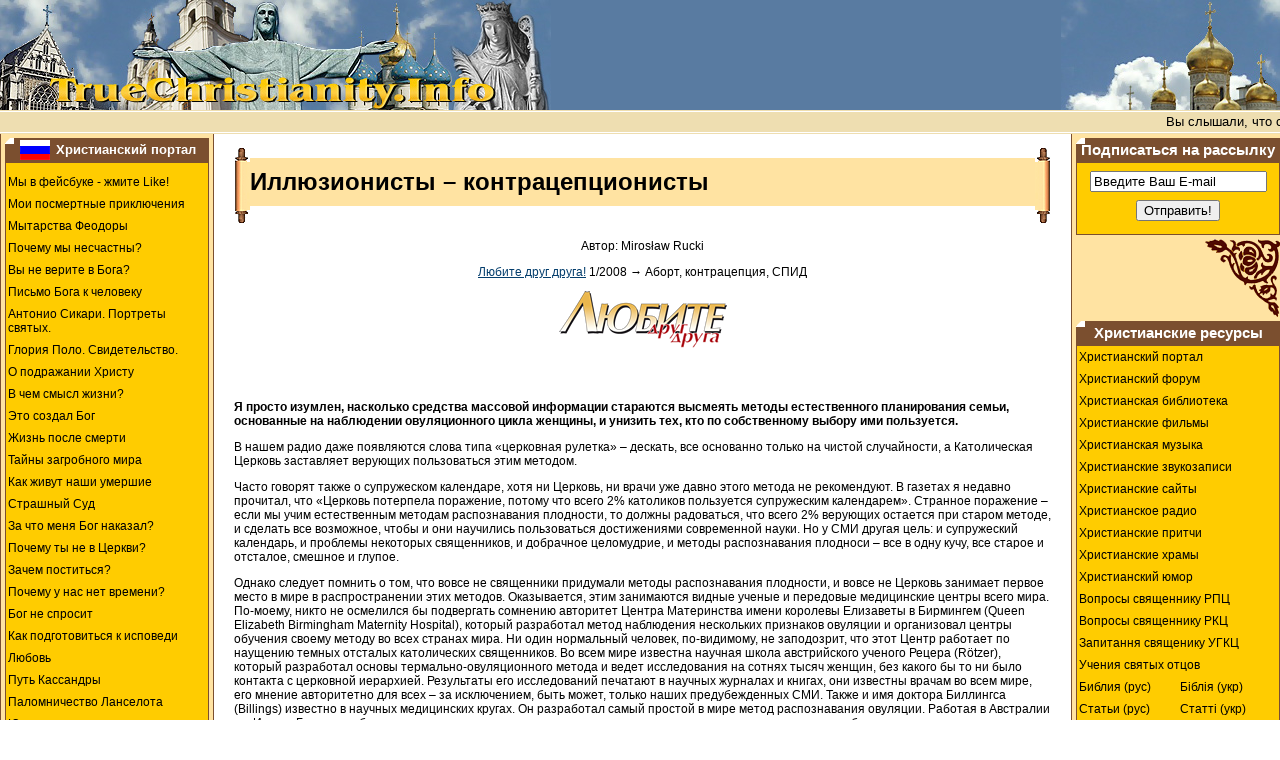

--- FILE ---
content_type: text/html
request_url: https://truechristianity.info/articles/article0200.php
body_size: 50298
content:
<!DOCTYPE HTML PUBLIC "-//W3C//DTD HTML 4.01 Transitional//EN">
<html><head>

<!-- New Google analytics -->
<!-- Google tag (gtag.js) -->
<script async src="https://www.googletagmanager.com/gtag/js?id=G-119C02KHZK"></script>
<script>
  window.dataLayer = window.dataLayer || [];
  function gtag(){dataLayer.push(arguments);}
  gtag('js', new Date());

  gtag('config', 'G-119C02KHZK');
</script>



<title>Иллюзионисты – контрацепционисты</title>
<meta content="контрацепция, презервативы, противозачаточные таблетки, аборт, секс, любовь, Иисус Христос, христианские статьи, статьи для христиан, статьи, христианская библиотека, христианство, православие, вера, церковь, жизнь после смерти, мытарства, рай, ад, библия, евангелие, грех, небеса" name="Keywords">
<meta content="Христианская библиотека. Христианские статьи. Любите друг друга! Аборт, контрацепция, СПИД. Я просто изумлен, насколько средства массовой информации стараются высмеять методы естественного планирования семьи, основанные на наблюдении овуляционного цикла женщины, и унизить тех, кто по собственному выбору ими пользуется." name="Description">
<meta http-equiv="Content-Type" content="text/html; charset=windows-1251">
<meta HTTP-EQUIV="content-language" CONTENT="ru">
<meta HTTP-EQUIV="cache-control" CONTENT="no-cache, must-revalidate">
<meta HTTP-EQUIV="pragma" CONTENT="no-cache">
<meta NAME="robots" CONTENT="index, follow">
<link rel="stylesheet" type="text/css" href="../css/css.css">

<LINK rel="icon" href="/img/favicon.ico" type="image/x-icon">
<LINK rel="shortcut icon" href="/img/favicon.ico" type="image/x-icon">

<base target="_blank">

</head>

<body LEFTMARGIN="0" TOPMARGIN="0" MARGINWIDTH="0" MARGINHEIGHT="0" text="#000000" bgcolor="#ffFFFF">






<table width="100%" align="center" cellspacing="0" cellpadding="0" bgcolor="#FFFFFF" border="0">
  <tr>
	<td width="100%" height="100" bgcolor="#597BA1">
		<table width=100% cellspacing="0" cellpadding="0" border=0>
		<tr>
		  <td WIDTH="551"><img SRC="../img/collage_01.jpg" WIDTH="551" HEIGHT="110" ALT="Христианство. Христианские статьи на TrueChristianity.Info. Иллюзионисты – контрацепционисты"></td>
		  <td><img src="../img/z.gif" width="1" height="1" alt></td>
  		  <td WIDTH="219"><img SRC="../img/collage_02.jpg" WIDTH="219" HEIGHT="110" ALT="Христианская библиотека. Христианские статьи. Аборт, контрацепция, СПИД"></td>
		</tr>
		</table>
	</td>
  </tr>

  <tr><td width="100%" bgcolor="#EEDEB1"><img src="../img/z.gif" width="1" height="1" alt></td>  </tr>
  <tr><td width="100%" bgcolor="#FFFFFF"><img src="../img/z.gif" width="1" height="1" alt></td>  </tr>
  <tr>
	<td width="100%" height="20" bgcolor="#EEDEB1" align="center">
<marquee behavior="left" scrollamount="1" scrolldelay="30" truespeed=""><font size="2" face="Verdana, Arial, Helvetica, sans-serif" color="#000000">Вы слышали, что сказано древним: «не прелюбодействуй».
&nbsp;&nbsp;&nbsp;&nbsp;&nbsp;&nbsp;&nbsp;&nbsp;&nbsp;&nbsp;&nbsp;&nbsp;&nbsp;&nbsp;
А Я говорю вам, что всякий, кто смотрит на женщину с вожделением, уже прелюбодействовал с нею в сердце своем.
&nbsp;&nbsp;&nbsp;&nbsp;&nbsp;&nbsp;&nbsp;&nbsp;&nbsp;&nbsp;&nbsp;&nbsp;&nbsp;&nbsp;
Если же правый глаз твой соблазняет тебя, вырви его и брось от себя, ибо лучше для тебя, чтобы погиб один из членов твоих, а не все тело твое было ввержено в геенну.
&nbsp;&nbsp;&nbsp;&nbsp;&nbsp;&nbsp;&nbsp;&nbsp;&nbsp;&nbsp;&nbsp;&nbsp;&nbsp;&nbsp;
И если правая твоя рука соблазняет тебя, отсеки ее и брось от себя, ибо лучше для тебя, чтобы погиб один из членов твоих, а не все тело твое было ввержено в геенну.
&nbsp;&nbsp;&nbsp;&nbsp;&nbsp;&nbsp;&nbsp;&nbsp;&nbsp;&nbsp;&nbsp;&nbsp;&nbsp;&nbsp;
Сказано также, что если кто разведется с женою своею, пусть даст ей разводную.
&nbsp;&nbsp;&nbsp;&nbsp;&nbsp;&nbsp;&nbsp;&nbsp;&nbsp;&nbsp;&nbsp;&nbsp;&nbsp;&nbsp;
А Я говорю вам: кто разводится с женою своею, кроме вины прелюбодеяния, тот подает ей повод прелюбодействовать; и кто женится на разведенной, тот прелюбодействует.
&nbsp;&nbsp;&nbsp;&nbsp;&nbsp;&nbsp;&nbsp;&nbsp;&nbsp;&nbsp;&nbsp;&nbsp;&nbsp;&nbsp;
Еще слышали вы, что сказано древним: «не преступай клятвы, но исполняй пред Господом клятвы твои».
&nbsp;&nbsp;&nbsp;&nbsp;&nbsp;&nbsp;&nbsp;&nbsp;&nbsp;&nbsp;&nbsp;&nbsp;&nbsp;&nbsp;
А Я говорю вам: не клянись вовсе: ни небом, потому что оно престол Божий;
&nbsp;&nbsp;&nbsp;&nbsp;&nbsp;&nbsp;&nbsp;&nbsp;&nbsp;&nbsp;&nbsp;&nbsp;&nbsp;&nbsp;
Ни землею, потому что она подножие ног Его; ни Иерусалимом, потому что он город великого Царя;
&nbsp;&nbsp;&nbsp;&nbsp;&nbsp;&nbsp;&nbsp;&nbsp;&nbsp;&nbsp;&nbsp;&nbsp;&nbsp;&nbsp;
Ни головою твоею не клянись, потому что не можешь ни одного волоса сделать белым или черным.
&nbsp;&nbsp;&nbsp;&nbsp;&nbsp;&nbsp;&nbsp;&nbsp;&nbsp;&nbsp;&nbsp;&nbsp;&nbsp;&nbsp;
Но да будет слово ваше: «да, да»; «нет, нет»; а что сверх этого, то от лукавого.
&nbsp;&nbsp;&nbsp;&nbsp;&nbsp;&nbsp;&nbsp;&nbsp;&nbsp;&nbsp;&nbsp;&nbsp;&nbsp;&nbsp;
Вы слышали, что сказано: «око за око и зуб за зуб».
&nbsp;&nbsp;&nbsp;&nbsp;&nbsp;&nbsp;&nbsp;&nbsp;&nbsp;&nbsp;&nbsp;&nbsp;&nbsp;&nbsp;
А Я говорю вам: не противься злому. Но кто ударит тебя в правую щеку твою, обрати к нему и другую;
&nbsp;&nbsp;&nbsp;&nbsp;&nbsp;&nbsp;&nbsp;&nbsp;&nbsp;&nbsp;&nbsp;&nbsp;&nbsp;&nbsp;
И кто захочет судиться с тобою и взять у тебя рубашку, отдай ему и верхнюю одежду;
&nbsp;&nbsp;&nbsp;&nbsp;&nbsp;&nbsp;&nbsp;&nbsp;&nbsp;&nbsp;&nbsp;&nbsp;&nbsp;&nbsp;
И кто принудит тебя идти с ним одно поприще, иди с ним два. 
&nbsp;&nbsp;&nbsp;&nbsp;&nbsp;&nbsp;&nbsp;&nbsp;&nbsp;&nbsp;&nbsp;&nbsp;&nbsp;&nbsp;
Просящему у тебя дай, и от хотящего занять у тебя не отвращайся.
&nbsp;&nbsp;&nbsp;&nbsp;&nbsp;&nbsp;&nbsp;&nbsp;&nbsp;&nbsp;&nbsp;&nbsp;&nbsp;&nbsp;
Вы слышали, что сказано: «люби ближнего твоего и ненавидь врага твоего».
&nbsp;&nbsp;&nbsp;&nbsp;&nbsp;&nbsp;&nbsp;&nbsp;&nbsp;&nbsp;&nbsp;&nbsp;&nbsp;&nbsp;
А Я говорю вам: любите врагов ваших, благословляйте проклинающих вас, благотворите ненавидящим вас и молитесь за обижающих вас и гонящих вас,
&nbsp;&nbsp;&nbsp;&nbsp;&nbsp;&nbsp;&nbsp;&nbsp;&nbsp;&nbsp;&nbsp;&nbsp;&nbsp;&nbsp;</font></marquee>

</td>
  </tr>
  <tr><td width="100%" bgcolor="#FFFFFF"><img src="../img/z.gif" width="1" height="1" alt></td>  </tr>
  <tr><td width="100%" bgcolor="#EEDEB1"><img src="../img/z.gif" width="1" height="1" alt></td>  </tr>

</table>

<table width="100%" align="center" cellspacing="0" cellpadding="0" bgcolor="#ffffff"
border="0">
  <TR>

    <TD width="1" valign="top" bgcolor="#7B4F2F"><img src="../img/z.gif" width="1" height="1" alt></td>
    <TD width="1" valign="top" bgcolor="#FFE3A2"><img src="../img/z.gif" width="4" height="1" alt></td>

<!-- LEFT MENU BEGIN  -->

    <TD width="200" bgcolor="#FFE3A2" align="center" valign="top"><img src="https://www.truechristianity.info/img/z.gif" width="200" height="4" alt=''><table 	
	width="100%" border="0" cellspacing="0" cellpadding="0">

<tr>
<td class="td0"><a 
class="menu" href="https://www.truechristianity.info" title="На русском"><img src="/img/flag_ru1.gif" alt="На русском" width="30" height="20" hspace="2" border="0" align="absmiddle" /></a>
<a href="https://www.truechristianity.info" title="Христианский Портал" style="text-decoration:none; color:#FFFFFF; font-size:10.0pt; font-weight:bold;">Христианский 
            портал</a></td>
  </tr>

  <tr>
<td style="border: 1px solid #7B4F2F; border-collapse: collapse;">

<!-- AddThis Button BEGIN -->

<div class="addthis_toolbox addthis_default_style" style="background-color:#FFCC00; padding-left:30px; padding-top:4px; padding-bottom:4px;">

<a class="addthis_button_preferred_1"></a>
<a class="addthis_button_preferred_2"></a>
<a class="addthis_button_preferred_3"></a>
<a class="addthis_button_preferred_4"></a>
<a class="addthis_button_compact"></a>
<a class="addthis_counter addthis_bubble_style"></a>

</div>

<script type="text/javascript" src="https://s7.addthis.com/js/250/addthis_widget.js#pubid=ra-4f16a7064e532b34"></script>

<!-- AddThis Button END -->



<ul class=menu1>

<li class=menu1><a href="http://www.facebook.com/TrueChristianity.Info">Мы в фейсбуке - жмите Like!</a></li>
<li class=menu1><a href="https://www.truechristianity.info/voznesenskaya_01/my_postmortem_adventures_01.htm#01">Мои  посмертные приключения</a></li>
<li class=menu1><a href="https://www.truechristianity.info/feodora_tribulations.html">Мытарства  Феодоры</a></li>
<li class=menu1><a href="https://www.truechristianity.info/why_we_are_unhappy.html">Почему мы несчастны?</a></li>
<li class=menu1><a href="https://www.truechristianity.info/dont_you_believe_in_god.php">Вы не верите в Бога?</a></li>

<li class=menu1><a href="https://www.truechristianity.info/articles/pismo_boga_k_cheloveku.php">Письмо Бога к человеку</a></li>
<li class=menu1><a href="https://www.truechristianity.info/library/portrety_svyatykh/portrety_svyatykh.php">Антонио Сикари. Портреты святых.</a></li>
<li class=menu1><a href="https://www.truechristianity.info/library/svidetelstvo_glorii_polo/svidetelstvo_glorii_polo.php">Глория Поло. Свидетельство.</a></li>
<li class=menu1><a href="https://www.truechristianity.info/library/o_podrazhanii_hristu/o_podrazhanii_hristu.php">О подражании Христу</a></li>
<li class=menu1><a href="https://www.truechristianity.info/articles/v_chem_tsel_zhyzni.php">В чем смысл жизни?</a></li>

<li class=menu1><a href="https://www.truechristianity.info/god_has_created_this.php">Это создал Бог</a></li>
<li class=menu1><a href="https://www.truechristianity.info/orthodox_teaching_about_postmortem_destiny_of_the_soul.html">Жизнь  после смерти</a></li>
<li class=menu1><a href="https://www.truechristianity.info/mysteries_of_the_afterworld.php">Тайны  загробного мира</a></li>
<li class=menu1><a href="https://www.truechristianity.info/library/how_our_late_ones_live_content.php">Как  живут наши умершие</a></li>
<li class=menu1><a href="https://www.truechristianity.info/doomsday_vision_of_gregory.html">Страшный  Суд</a></li>
<li class=menu1><a href="https://www.truechristianity.info/why_has_god_punished_me.php">За что меня Бог наказал?</a></li>
<li class=menu1><a href="https://www.truechristianity.info/why_are_you_not_in_church.php#11">Почему   ты не в Церкви?</a></li>
<li class=menu1><a href="https://www.truechristianity.info/articles/zachem_postitsia.php">Зачем поститься?</a></li>
<li class=menu1><a href="https://www.truechristianity.info/library/hristianskiye_pritchi_344.php">Почему у нас нет времени?</a></li>
<li class=menu1><a href="https://www.truechristianity.info/god_will_not_ask_ru.php">Бог не спросит</a></li>
<li class=menu1><a href="https://www.truechristianity.info/how_to_prepare_to_confession.php">Как подготовиться к исповеди</a></li>
<li class=menu1><a href="https://www.truechristianity.info/love.php">Любовь</a></li>

<li class=menu1><a href="https://www.truechristianity.info/cassandra_way.html">Путь Кассандры</a></li>
<li class=menu1><a href="https://www.truechristianity.info/voznesenskaya_03/lancelot_pilgrimage_content.htm">Паломничество   Ланселота</a></li>
<li class=menu1><a href="https://www.truechristianity.info/voznesenskaya_04/julyanna_or_kidnapping_game.htm">Юлианна,   или игра в киднеппинг</a></li>
<li class=menu1><a href="https://www.truechristianity.info/voznesenskaya_05/julyanna_or_the_dangerous_games_content.htm">Юлианна,  или опасные игры</a></li>
<li class=menu1><a href="https://www.truechristianity.info/voznesenskaya_06/julyanna_or_daughter_stepmother_game_content.htm">Юлианна,   или игра в дочки-мачехи</a></li>
<li class=menu1><a href="https://www.truechristianity.info/voznesenskaya_07/utoli_moya_pechali.php">Утоли   моя печали</a></li>
<li class=menu1><a href="https://www.truechristianity.info/voznesenskaya_08/sto_dney_do_potopa.php">Сто дней до Потопа</a></li>
<li class=menu1><a href="https://www.truechristianity.info/voznesenskaya_09/nechayannaya_radost.php">Нечаянная радость</a></li>

<li class=menu1><a href="https://www.truechristianity.info/razrisovki.php">Христианские разрисовки</a></li>
<li class=menu1><a href="https://www.truechristianity.info/legalized_murder.html">Аборт</a></li>
<li class=menu1><a href="https://www.truechristianity.info/orthodox_church_cautions.html">Церковь   предостерегает</a></li>
<li class=menu1><a href="https://www.truechristianity.info/suicide_is_the_road_to_hell.html">Самоубийство  - дорога в ад</a></li>
<li class=menu1><a href="https://www.truechristianity.info/alphabet_for_beginners.html">Начинающим  духовную жизнь </a></li>
<li class=menu1><a href="https://www.truechristianity.info/nonchurch_holidays.html">Нецерковные  праздники</a></li>
<li class=menu1><a href="https://www.truechristianity.info/drug_addiction.html">Наркомания</a></li>
<li class=menu1><a href="https://www.truechristianity.info/judge_not.html">&#8220;Не судите, да не судимы будете&#8221;</a></li>
<li class=menu1><a href="https://www.truechristianity.info/holy_icons.html">Святые иконы</a></li>
<li class=menu1><a href="https://www.truechristianity.info/the_mark_of_antichrist.html">О   печати антихриста</a></li>
<li class=menu1><a href="https://www.truechristianity.info/the_sin_of_smoking.html">О   грехе курения</a></li>
<li class=menu1><a href="https://www.truechristianity.info/the_seventh_commandment.html">О    седьмой заповеди</a></li>
<li class=menu1><a href="https://www.truechristianity.info/miraculous_icon-lamp.html">Чудесная  лампада</a></li>
<li class=menu1><a href="https://www.truechristianity.info/the_blessed_virgin_01.html">Почитание  Божией Матери</a></li>
<li class=menu1><a href="https://www.truechristianity.info/the_holy_cross.html">Почитание  Честного Креста</a></li>
<li class=menu1><a href="https://www.truechristianity.info/hurry_to_do_good_deeds.html">Спешите   делать добро</a></li>
<li class=menu1><a href="https://www.truechristianity.info/sinful_thoughts.html">О   греховных помыслах</a></li>
<li class=menu1><a href="https://www.truechristianity.info/church.html">Храм Божий</a></li>
<li class=menu1><a href="https://www.truechristianity.info/the_blessed_virgin_02.html">Омофор Пречистой</a></li>
<li class=menu1><a href="https://www.truechristianity.info/a_day_with_god.html">Как    провести день по-божьи?</a></li>
<li class=menu1><a href="https://www.truechristianity.info/television.html">Телевизор    - духовный убийца</a></li>
<li class=menu1><a href="https://www.truechristianity.info/the_cross_01.html">Нательный    крест</a></li>
<li class=menu1><a href="https://www.truechristianity.info/suit_symbols.html">Символика       карточных мастей</a></li>
<li class=menu1><a href="https://www.truechristianity.info/to_modern_woman.html">Слово    к современной женщине</a></li>
<li class=menu1><a href="https://www.truechristianity.info/blazing_inferno.php">Геенна   огненная</a></li>
<li class=menu1><a href="https://www.truechristianity.info/the_screwtape_letters.html">К.С.Льюис   - Письма баламута</a></li>
<li class=menu1><a href="https://www.truechristianity.info/library/zapiski_balabola.php">А.Десницкий   - Записки Балабола</a></li>
<li class=menu1><a href="https://www.truechristianity.info/paisiy/index.html">Паисий   Святогорец - "Слова"</a></li>
<li class=menu1><a href="https://www.truechristianity.info/saint_abbas/varlaam_and_joasaph.php">Как   стать христианином</a></li>
<li class=menu1><a href="https://www.truechristianity.info/catholicism.php">Католицизм</a></li>
<li class=menu1><a href="https://www.truechristianity.info/library/katehizis_katolicheskoj_cerkvi/katehizis_katolicheskoj_cerkvi_content.php">Катехизис католической церкви</a></li>
<li class=menu1><a href="https://www.truechristianity.info/protestantism.php">Протестантизм</a></li>
<li class=menu1><a href="https://www.truechristianity.info/svideteli_02.html">Свидетели Иеговы</a></li>
<li class=menu1><a href="https://www.truechristianity.info/articles/islam_i_hristianstvo.php">Ислам</a></li>
<li class=menu1><a href="https://www.truechristianity.info/the_kingdom_of_heaven_is_taken_by_force.php">Царствие    Божие силою берется</a></li>
<li class=menu1><a href="https://www.truechristianity.info/prayers.html">Молитвы</a></li>
<li class=menu1><a href="https://www.truechristianity.info/miracles.php">Чудеса</a></li>
<li class=menu1><a href="https://www.truechristianity.info/recipes_of_lenten_meals.php">Рецепты       постных блюд</a></li>
<li class=menu1><a href="https://www.truechristianity.info/real_stories_ru.php">Непридуманные    рассказы</a></li>
<li class=menu1><a href="https://www.truechristianity.info/library/palestynsky_pateryk/palestynsky_pateryk_content.php">Палестинский       патерик</a></li>
<li class=menu1><a href="https://www.truechristianity.info/library/sinai_patericon/sinai_patericon_content.php">Синайский        патерик</a></li>
<li class=menu1><a href="https://www.truechristianity.info/library/skitsky_pateryk/skitsky_pateryk_content.php">Скитский       патерик</a></li>
<li class=menu1><a href="https://www.truechristianity.info/library/chudo_svyatogo_prichashcheniya/chudo_svyatogo_prichashcheniya_content.php">Чудо  Святого Причащения</a></li>
<li class=menu1><a href="https://www.truechristianity.info/articles/otnosheniye_hristian_k_drugim_religiyam.php">Отношение  христиан к другим религиям</a></li>
<li class=menu1><a href="https://www.truechristianity.info/masonstvo.php">Осторожно - Масоны!</a></li>

</ul>						
						

						</td>
                    </tr>

  <tr>
	<td>  
<img src="https://www.truechristianity.info/img/corner3.gif" width="75" height="78" vspace="4" align="left"><br clear="all">
	</td>
  </tr>

                    <tr> 
                      <td class="td0">

<a name="ukr"></a>

<img src="/img/flag_ua1.gif" alt="Українською" width="30" height="20" hspace="2" border="0" align="absmiddle" />Українською</td>

</tr>
<tr>

<td style="border: 1px solid #7B4F2F; border-collapse: collapse;">

<ul class=menu1>

<li class=menu1><a href="https://www.truechristianity.info/ua/confession_and_communion.php">Як приготуватися до сповіді</a></li>
<li class=menu1><a href="https://www.truechristianity.info/ua/articles/chomu_nam_brakuje_chasu.php">Чому нам бракує часу?</a></li>
<li class=menu1><a href="https://www.truechristianity.info/ua/love_ua.php">Любов</a></li>
<li class=menu1><a href="https://www.truechristianity.info/ua/god_will_not_ask_ua.php">Бог не запитає</a></li>
<li class=menu1><a href="https://www.truechristianity.info/ua/why_we_are_unhappy_ua.php">Чому ми нещасні</a></li>
<li class=menu1><a href="https://www.truechristianity.info/ua/molytovnyk.php">Молитовник</a></li>
<li class=menu1><a href="https://www.truechristianity.info/ua/books/v_imya_hospodnie/v_imya_hospodnie_content.php">Молитовник латинського обряду</a></li>
<li class=menu1><a href="https://www.truechristianity.info/ua/books/molytovnyk_dytyny.php">Молитовник дитини</a></li>
<li class=menu1><a href="https://www.truechristianity.info/ua/hrystyianski_pisni.php">Християнські пісні - слова</a></li>
<li class=menu1><a href="https://www.truechristianity.info/ua/books/tserkovny_spivnyk_rymo-katolytskoyi_tserkvy/vgoru_sertsya_content.php">Церковний співник РКЦ</a></li>
<li class=menu1><a href="https://www.truechristianity.info/ua/books/the_next_world.php">Потойбіччя</a></li>
<li class=menu1><a href="https://www.truechristianity.info/ua/books/why_do_i_believe_in_the_beyond.php">Чому    я вірю в потойбічне життя</a></li>
<li class=menu1><a href="https://www.truechristianity.info/ua/books/inheritance_of_christ.php">Наслідування     Христа</a></li>
<li class=menu1><a href="https://www.truechristianity.info/ua/books/maria.php">Марія</a></li>
<li class=menu1><a href="https://www.truechristianity.info/ua/books/the_month_of_purgatory_souls.php">Чи     існує чистилище?</a></li>
<li class=menu1><a href="https://www.truechristianity.info/ua/mytarstva_teodory_ua.php">Митарства Теодори</a></li>
<li class=menu1><a href="https://www.truechristianity.info/ua/books/gods_finger.php">Божий    палець</a></li>
<li class=menu1><a href="https://www.truechristianity.info/ua/books/life_after_death_ua.php">Життя   після смерті</a></li>
<li class=menu1><a href="https://www.truechristianity.info/ua/books/hope_for_lord.php">Надія    на Господа</a></li>
<li class=menu1><a href="https://www.truechristianity.info/ua/books/mykola_serbskyi.php">Святитель      Микола Сербський</a></li>
<li class=menu1><a href="https://www.truechristianity.info/ua/books/pohvaly_apostolovi_pavlovi/pohvaly_apostolovi_pavlovi_content.php">Похвали   апостолові Павлові</a></li>
<li class=menu1><a href="https://www.truechristianity.info/ua/saints_ua.php">Житія     святих</a></li>
<li class=menu1><a href="https://www.truechristianity.info/ua/books/piznay_svoho_cholovika.php">Пізнай  свого чоловіка</a></li>
<li class=menu1><a href="https://www.truechristianity.info/ua/books/piznay_svoyu_druzhynu.php">Пізнай  свою дружину</a></li>
<li class=menu1><a href="https://www.truechristianity.info/ua/books/the_screwtape_letters_ua.php">К.С.   Люїc - &quot;Листи крутеня&quot;</a></li>
<li class=menu1><a href="https://www.truechristianity.info/ua/articles/lyst_isusa_do_ljudyny.php">Лист Ісуса до людини</a></li>
<li class=menu1><a href="https://www.truechristianity.info/ua/books/vrazhena_blyskavkoyu/vrazhena_blyskavkoyu.php">Глорія Поло - Вражена блискавкою</a></li>
<li class=menu1><a href="https://www.truechristianity.info/drunkenness.html">Десять   гірких грон п'янства</a></li>
<li class=menu1><a href="https://www.truechristianity.info/ua/books/sychar/sychar_content.php">Як зберегти сім'ю</a></li>

</ul>
	</td>
  </tr>


  <tr>
	<td>  
<img src="https://www.truechristianity.info/img/corner3.gif" width="75" height="78" vspace="4" align="left"><br clear="all">
	</td>
  </tr>

  

  <tr>
          <td class="td0">Дополнительно</td>
  </tr>

  <tr>
<td style="border: 1px solid #7B4F2F; border-collapse: collapse;">

<ul class=menu1>
<li class=menu1><a href="https://www.truechristianity.info/polls.php">Опросы</a></li>
<li class=menu1><a href="https://www.truechristianity.info/recommend_page.php" target="truechristianity" onClick="window.open('','truechristianity','toolbar=0,scrollbars=0,location=0,statusbar=0,menubar=0,resizable=0,width=550,height=410,left=50,top=50,titlebar=yes')">Отправить эту страницу другу</a></li>
<li class=menu1><a href="https://www.truechristianity.info/newsletter.html">Подписаться   на рассылку</a></li>
<li class=menu1><a href="https://www.truechristianity.info/sitemap.html">Карта    сайта</a></li>
<li class=menu1><a href="mailto:TrueChristianity.Info%20%3cglobalbusinessmail@gmail.com%3e?subject=inquiry%20from%20TrueChristianity.Info">Обратная связь</a></li>
<li class=menu1><a href="https://www.truechristianity.info/testimonials.html">Ваши    отзывы</a></li>
</ul>

	</td>
  </tr>

  <tr>
	<td>  
<img src="https://www.truechristianity.info/img/corner3.gif" width="75" height="78" vspace="4" align="left"><br clear="all">
	</td>
  </tr>
</table>


    </TD>

<!-- LEFT MENU END  -->
    <TD width="1" valign="top" bgcolor="#FFE3A2"><img src="../img/z.gif" width="4" height="1" alt></td>
    <TD width="1" valign="top" bgcolor="#7B4F2F"><img src="../img/z.gif" width="1" height="1" alt></td>

    <TD width="100%" valign="top" bgcolor="#FFFFFF" class="td1"> <table width="100%" border="0" cellspacing="0" cellpadding="0">
        <tr>
          <td width="16" rowspan="3"><img src="../img/svitok_left.gif" width="16" height="77"></td>
          <td width="82%">&nbsp;</td>
          <td width="100%" bgcolor="#FFFFFF"><img src="../img/z.gif" width="1" height="1" alt></td>
          <td width="2%" rowspan="3"><img src="../img/svitok_right.gif" width="16" height="77"></td>
        </tr>
        <tr>
          <td height="48" width="100%" bgcolor="#FFE3A2"><div class="head">
              Иллюзионисты – контрацепционисты 

            </div></td>
          <td height="48" bgcolor="#FFE3A2"><img src="../img/z.gif" width="1" height="1" alt></td>
        </tr>
        <tr>
          <td height="21">&nbsp;</td>
          <td width="100%" bgcolor="#FFFFFF">&nbsp;</td>
        </tr>
      </table>



      <p align="center">Автор: Miros&#322;aw Rucki</p>
      <p align="center"><a href="http://www.liubite.org/">Любите друг друга!</a> 1/2008 &rarr; Аборт, контрацепция, 
          СПИД</p>
      <p align="center"><a href="http://www.liubite.org/nr/bort_kontracepcija/lljuzionisty_kontracepcionisty.html"><img border="0" alt="Любите друг друга!" src="https://www.truechristianity.info/articles/img/logo_4.png" /></a>      </p>


<br>
<br>

	<p><strong>Я просто изумлен, насколько средства массовой информации стараются высмеять методы естественного планирования семьи, основанные на наблюдении овуляционного цикла женщины, и унизить тех, кто по собственному выбору ими пользуется.</strong></p>
<p>В нашем радио даже появляются слова типа &laquo;церковная рулетка&raquo; &ndash; дескать, все основанно только на чистой случайности, а Католическая Церковь заставляет верующих пользоваться этим методом.</p>

<p>Часто говорят также о супружеском календаре, хотя ни Церковь, ни врачи уже давно этого метода не рекомендуют. В газетах я недавно прочитал, что &laquo;Церковь потерпела поражение, потому что всего 2% католиков пользуется супружеским календарем&raquo;. Странное поражение &ndash; если мы учим естественным методам распознавания плодности, то должны радоваться, что всего 2% верующих остается при старом методе, и сделать все возможное, чтобы и они научились пользоваться достижениями современной науки. Но у СМИ другая цель: и супружеский календарь, и проблемы некоторых священников, и добрачное целомудрие, и методы распознавания плодноси &ndash; все в одну кучу, все старое и отсталое, смешное и глупое.</p>

<p>Однако следует помнить о том, что вовсе не священники придумали методы распознавания плодности, и вовсе не Церковь занимает первое место в мире в распространении этих методов. Оказывается, этим занимаются видные ученые и передовые медицинские центры всего мира. По-моему, никто не осмелился бы подвергать сомнению авторитет Центра Материнства имени королевы Елизаветы в Бирмингем (Queen Elizabeth Birmingham Maternity Hospital), который разработал метод наблюдения нескольких признаков овуляции и организовал центры обучения своему методу во всех странах мира. Ни один нормальный человек, по-видимому, не заподозрит, что этот Центр работает по наущению темных отсталых католических священников. Во всем мире известна научная школа австрийского ученого Рецера (R&ouml;tzer), который разработал основы термально-овуляционного метода и ведет исследования на сотнях тысяч женщин, без какого бы то ни было контакта с церковной иерархией. Результаты его исследований печатают в научных журналах и книгах, они известны врачам во всем мире, его мнение авторитетно для всех &ndash; за исключением, быть может, только наших предубежденных СМИ. Также и имя доктора Биллингса (Billings) известно в научных медицинских кругах. Он разработал самый простой в мире метод распознавания овуляции. Работая в Австралии и в Индии, Биллингс обучал женщин, которые не умели ни читать, ни писать, ни даже считать, у которых не было денег даже на тетрадь и ручку, не говоря уже о термометре. Но эти женщины были в состоянии понять собственный цикл плодности и научиться наблюдать связанные с ним признаки &ndash; а результаты исследований, проведенных доктором Биллингсом, показывают удивительно высокий коэффициэнт эффективности. Неужели наши женщины глупее и беспонятливее аборигенок и индусок, и не могут научиться простым вещам? Неужели у нас можно пользоваться только супружеским календарем, а нельзя наблюдать изменений в собственном теле? Похоже, что просто ненависть к Церкви отнимает некоторым людям рассудок.</p>

<p>Хочу еще добавить, что на Западе большую роль в распространении естественных методов играет экологическое мышление. Что бы ни писали авторы популярных цветных журналов, факт остается фактом: ни один контрацептивный метод не действует без побочных эффектов. Даже славный презерватив вызывает у некоторых пользователей раздражение кожи и слизистой оболочки &ndash; не говоря уже об искусственных гормонах, цель и главное действие которых состоит в том, чтобы заглушить нормальные гормональные функции женского организма. Было бы неплохо, если бы все те, кто так высмеивает Католическую Церковь и методы распознавания плодности, почитали информацию на упаковках контрацепции. Я как-то потрудился и прочитал, что советует один из производителей гормональных таблеток.</p>

<p>В своем информационном листке он написал, что таблетки могут вызвать у женщины тошноту и рвоту. Но она не должна беспокоиться &ndash; это еще не побочный эффект. Женщина должна лишь помнить, что рвота может ослабить действие гормонов, и поэтому должна обеспечить дополнительные контрацептивные средства. Однако, если женщина заметит, что у нее ухудшается зрение и слух, то должна все-таки отказаться от этих таблеток! Это уже побочный эффект...</p>

<p>Может, вам, дорогие мужья, это нравится, и вы хотите, чтобы ваша жена, свободная от &laquo;церковной рулетки&raquo;, целый день чувствовала тошноту и рыгала, после чего вечером с радостью стремилась соединиться с вами в экстазе, не забыв о дополнительной контрацепции. Может, вам, дорогие женщины, это тоже по душе. Но помните, что если будут проблемы со зрением и слухом, то и так придется отказаться от этого великолепного средства, от которого зависит ваше личное счастье и &laquo;быть или не быть&raquo; вашего ребенка! И тогда вам и так придется поискать другой метод, который не будет вредить вашему организму... Но я задам вам вопрос: неужели вы продолжаете верить, что умники из СМИ вам предложат что-нибудь хорошее? Ведь они хотят лишь на вас заработать, на вашей наивности и стремлении к удовольствию. Их не интересует, чем для вас кончится использование того или иного средства.</p>

<p>Каждый имеет право знать о том, что гинекологи получают полную информацию о том, какие средства приводят к каким побочным эффектам. Гинекологи прекрасно знают, что гормональные таблетки могут вызывать рак половых органов, печени и других органов, функции которых зависят от содержания гормонов в крови. Они знают, что вас подстерегает инфаркт, нарушения кровообращения в мозгу, снижение полового влечения, депрессия, бесплодие и многие другие болезненные изменения в организме и психике. Но разве это препятствует им прописывать вам таблетки? Задумайтесь об этом.</p>

<p>Католическая Церковь в своем вероисповедании больше всего ценить свободу выбора. Каждый, кто начинает половую активность, делает это на свой страх и риск, и сам несет на себе ответственность и все положительные и отрицательные последствия. Если кто не дорос до такой ответственности, то ничего удивительного, что предпочитает платить большие деньги производителям контрацепции, которые обещают чудесное избавление от &laquo;нежелательных результатов&raquo; половой жизни. Но на самом деле он покупает всего лишь иллюзию, что кто-то другой понесет ответственность за его поступки. К сожалению, эта иллюзия стоит не только денег. Она забирает у людей и здоровье, и счастье...</p>

<p align="right"><i>Мирослав Руцкий</i></p>
    

    <fieldset style="margin-top:10px; margin-bottom:30px">

        <legend>Заказать е-подписку</legend>

        <p>Если вы хотите скачать весь номер в виде файла PDF</p>

        <ul>

        	<li><a href="http://www.liubite.org">Войти</a>, если вы уже являетесь клиентом и у вас есть электронная подписка</li>

       		<li><a href="http://www.liubite.org">Заказать подписку</a>, если вы еще этого не сделали</li>

    </ul></fieldset>

    <br />
<br />
      <p align="center"><strong>Данная статья опубликована с любезного разрешения <a 
	  href="http://www.liubite.org/">&#77;&#105;&#322;&#117;&#106;&#99;&#105;&#101;&#32;&#115;&#105;&#281;&#33;</a> в ноябре 2010 г.</strong></p>
      <p dir=LTR><br>
      </p>
      <p><p>
        <p>
      
<p><a href="https://www.truechristianity.info/articles_ru.php"><strong>&#1063;&#1080;&#1090;&#1072;&#1090;&#1100;&#32;&#1076;&#1088;&#1091;&#1075;&#1080;&#1077;&#32;&#1093;&#1088;&#1080;&#1089;&#1090;&#1080;&#1072;&#1085;&#1089;&#1082;&#1080;&#1077;&#32;&#1089;&#1090;&#1072;&#1090;&#1100;&#1080;</strong></a></p>

<p><a href="https://www.truechristianity.info/ua/articles_ua.php"><strong>&#1063;&#1080;&#1090;&#1072;&#1090;&#1080;&#32;&#1110;&#1085;&#1096;&#1110;&#32;&#1093;&#1088;&#1080;&#1089;&#1090;&#1080;&#1103;&#1085;&#1089;&#1100;&#1082;&#1110;&#32;&#1089;&#1090;&#1072;&#1090;&#1090;&#1110;</strong></a></p>




      <hr size=1> <p><a href="#top" target="_self">Наверх</a></p>

<p><p>
        
<p>
<!-- AddThis Button BEGIN -->
<div class="addthis_toolbox addthis_default_style" style="background-color:#FFFFFF; padding-left:0px; padding-top:4px; padding-bottom:4px;">
<a class="addthis_button_preferred_1"></a>
<a class="addthis_button_preferred_2"></a>
<a class="addthis_button_preferred_3"></a>
<a class="addthis_button_preferred_4"></a>
<a class="addthis_button_compact"></a>
<a class="addthis_counter addthis_bubble_style"></a>
</div>
<script type="text/javascript" src="https://s7.addthis.com/js/250/addthis_widget.js#pubid=ra-4f16a7064e532b34"></script>
<!-- AddThis Button END -->
</p>

<p><a  href="https://www.truechristianity.info/recommend_page.php" target="truechristianity" onClick="window.open('','truechristianity','toolbar=0,scrollbars=0,location=0,statusbar=0,menubar=0,resizable=0,width=550,height=410,left=50,top=50,titlebar=yes')">Рекомендуйте эту страницу другу!</a></p>
        <p>
        <br>
        
<div align="center"><!-- Google CSE Search Box Begins  -->
<script>
  (function() {
    var cx = 'partner-pub-5587812776227878:9711834062';
    var gcse = document.createElement('script');
    gcse.type = 'text/javascript';
    gcse.async = true;
    gcse.src = 'https://cse.google.com/cse.js?cx=' + cx;
    var s = document.getElementsByTagName('script')[0];
    s.parentNode.insertBefore(gcse, s);
  })();
</script>
<gcse:searchbox-only></gcse:searchbox-only>
</div>        <p>
        <!--End Main Content-->
      </p>
    </TD>


    <TD width="1" valign="top" bgcolor="#7B4F2F"><img src="https://www.truechristianity.info/img/z.gif" width="1" height="1" alt></td>
	<TD width="4" valign="top" bgcolor="#FFE3A2"><img src="https://www.truechristianity.info/img/z.gif" width="4" height="1" alt></td>




    <TD width="200" bgcolor="#FFE3A2" align="center" valign="top"><img src="https://www.truechristianity.info/img/z.gif" width="200" height="4" alt=''><table
	width="200" border="0" cellspacing="0" cellpadding="0" bgcolor="#FFE3A2">
<tr>
<td class="td0">Подписаться на рассылку</td>
</tr>
<tr>
<td align="center" style="border: 1px solid #7B4F2F; border-collapse: collapse; background-color: #ffcc00;">

<!-- SUBSCRIBE BEGIN  -->
<script language="JavaScript">
<!--
function popUp1(URL,w) {
window.open(URL, w, 'toolbar=0,scrollbars=0,location=0,statusbar=0,menubar=0,resizable=no,width=550,height=410');
}
//-->
</script>
<form name="sub" METHOD="POST" ACTION="https://www.truechristianity.info/subscription.php" target="myWin"
OnSubmit="JavaScript:popUp1('https://www.truechristianity.info/subscription.php','myWin');">
<img
src="https://www.truechristianity.info/img/z.gif" height="8" width="190"><br><input type="text" name="email" size="20" value="Введите Ваш E-mail"><br><img
src="https://www.truechristianity.info/img/z.gif" height="8" width="190"><br><input type="submit" name="submit" value="Отправить!"></form><img
src="https://www.truechristianity.info/img/z.gif" height="1" width="190"></td></tr>
<!-- SUBSCRIBE END  -->


  <tr>
	<td>
<img src="https://www.truechristianity.info/img/corner4.gif" width="75" height="78" vspace="4" align="right"><br clear="all">
	</td>
  </tr>









<tr>
	<td class="td0">Христианские ресурсы</td>
</tr>
<tr>
<td style="border: 1px solid #7B4F2F; border-collapse: collapse;">
<ul class=menu1>
<li class=menu1><a href="https://www.truechristianity.info">Христианский портал</a></li>
<li class=menu1><a href="https://www.truechristianity.info/forum">Христианский  форум</a></li>
<li class=menu1><a href="https://www.truechristianity.info/christian_literature.html">Христианская библиотека</a></li>
<li class=menu1><a href="https://www.truechristianity.info/christian_films.php">Христианские   фильмы</a></li>
<li class=menu1><a href="https://www.truechristianity.info/download_christian_music.php">Христианская   музыка</a></li>
<li class=menu1><a href="https://www.truechristianity.info/download_audio.php">Христианские звукозаписи</a></li>
<li class=menu1><a href="https://www.truechristianity.info/directory.html">Христианские сайты</a></li>
<li class=menu1><a href="https://www.truechristianity.info/hristianskoye_radio.php">Христианское  радио</a></li>
<li class=menu1><a href="https://www.truechristianity.info/library/hristianskiye_pritchi_content.php">Христианские притчи</a></li><!--
<li class=menu1><a href="https://www.truechristianity.info/hristianskiye_novosti.php">Христианские новости</a></li>-->
<li class=menu1><a href="https://www.truechristianity.info/churches.php">Христианские храмы</a></li>
<li class=menu1><a href="https://www.truechristianity.info/hristianskiy_umor.php">Христианский юмор</a></li>
<li class=menu1><a href="https://www.truechristianity.info/ask_priest.php">Вопросы священнику РПЦ</a></li>
<li class=menu1><a href="https://www.truechristianity.info/ask_catholic_priest.php">Вопросы священнику РКЦ</a></li>
<li class=menu1><a href="https://www.truechristianity.info/ua/ask_priest_of_ugcc.php">Запитання священику УГКЦ</a></li>
<li class=menu1><a href="https://www.truechristianity.info/saint_abbas.php">Учения святых отцов</a></li>

<table border="0" cellspacing="0" cellpadding="0">

<tr>
<td width="100"><ul class=menu2><li class=menu2><a href="https://www.truechristianity.info/bible.html">Библия (рус)</a></li></ul></td>
<td width="100"><ul class=menu2><li class=menu2><a href="https://www.truechristianity.info/ua/biblia.php">Біблія (укр)</a></li></ul></td>
</tr>
<tr>
<td width="100"><ul class=menu2><li class=menu2><a href="https://www.truechristianity.info/articles_ru.php">Статьи (рус)</a></li></ul></td>
<td width="100"><ul class=menu2><li class=menu2><a href="https://www.truechristianity.info/ua/articles_ua.php">Статті (укр)</a></li></ul></td>
</tr>
<tr>
<td width="100"><ul class=menu2><li class=menu2><a href="https://www.truechristianity.info/poems_ru.php">Поэзия (рус)</a></li></ul></td>
<td width="100"><ul class=menu2><li class=menu2><a href="https://www.truechristianity.info/ua/poems_ua.php">Поезія (укр)</a></li></ul></td>
</tr>
<tr>
<td width="100"><ul class=menu2><li class=menu2><a href="https://www.truechristianity.info/prayers.html">Молитвы (рус)</a></li></ul></td>
<td width="100"><ul class=menu2><li class=menu2><a href="https://www.truechristianity.info/ua/prayers_ua.php">Молитви (укр)</a></li></ul></td>
</tr>
<tr>
<td width="100"><ul class=menu2><li class=menu2><a href="https://www.truechristianity.info/saints.html">Жития&nbsp;святых</a></li></ul></td>
<td width="100"><ul class=menu2><li class=menu2><a href="https://www.truechristianity.info/ua/saints_ua.php">Життя&nbsp;святих</a></li></ul></td>
</tr>
<tr>
<td width="100"><ul class=menu2><li class=menu2><a href="https://www.truechristianity.info/library/katehizis_katolicheskoj_cerkvi/katehizis_katolicheskoj_cerkvi_content.php">Катехизис (рус)</a></li></ul></td>
<td width="100"><ul class=menu2><li class=menu2><a href="https://www.truechristianity.info/ua/books/catholic_church_catechism/catholic_church_catechism_content.php">Катехизм (укр)</a></li></ul></td>
</tr>
<tr>
<td width="100"><ul class=menu2><li class=menu2><a href="https://www.truechristianity.info/library/propovedi.php">Проповеди (рус)</a></li></ul></td>
<td width="100"><ul class=menu2><li class=menu2><a href="https://www.truechristianity.info/ua/propovidi_ua.php">Проповіді (укр)</a></li></ul></td>
</tr>
<tr>
<td width="100"><ul class=menu2><li class=menu2><a href="https://www.truechristianity.info/tsytaty.php">Цитаты (рус)</a></li></ul></td>
<td width="100"><ul class=menu2><li class=menu2><a href="https://www.truechristianity.info/ua/tsytaty_ua.php">Цитати (укр)</a></li></ul></td>

<tr>
<td width="100"><ul class=menu2><li class=menu2><a href="https://www.truechristianity.info/postroy_hram.php">Сделай добро</a></li></ul></td>
<td width="100"><ul class=menu2><li class=menu2><a href="https://www.truechristianity.info/ua/zroby_dobro.php">Зроби добро</a></li></ul></td>
</tr>


</tr>

</table>


</ul>
	</td>
  </tr>


  <tr>
	<td>
<img src="https://www.truechristianity.info/img/corner4.gif" width="75" height="78" vspace="4" align="right"><br clear="all">
	</td>
  </tr>













<tr>
<td class="td0">Новое на форуме</td>
</tr>

<tr>
<td>

<table width="100%" border="1" cellspacing="0" cellpadding="0" style="border: 1px solid #7B4F2F; border-collapse: collapse;">
<tr><td>

<table width="100%" border="0" cellspacing="0" cellpadding="7" bgcolor="#FFCC00">
<tr><td class="poll">

<ul class="forum_informer"><li><a href="http://www.truechristianity.info/forum/messages/?96450" target="_blank">Библия не логична?</a></li>
<li><a href="http://www.truechristianity.info/forum/messages/?96449" target="_blank"> Возможно ли такое</a></li>
<li><a href="http://www.truechristianity.info/forum/messages/?96429" target="_blank"> Схождение Благодатного огня.</a></li>
<li><a href="http://www.truechristianity.info/forum/messages/?96428" target="_blank"> Почему вы верите?</a></li>
<li><a href="http://www.truechristianity.info/forum/messages/?96411" target="_blank"> Прошу расскажите как быть и какую церковь выбрать.</a></li></ul>

<!-- *** informer *** -->

</td></tr>
</table>

</td></tr>
</table>



	</td>
  </tr>




  <tr>
	<td>
<img src="https://www.truechristianity.info/img/corner4.gif" width="75" height="78" vspace="4" align="right"><br clear="all">
	</td>
  </tr>




<tr>
<td class="td0">Проголосуй!</td>
</tr>

<tr>
<td style="border: 1px solid #7B4F2F; border-collapse: collapse;">

<ul class=menu1>
<li class=menu1><a target="_blank" href="https://www.truechristianity.info/polls/poll_037/index.php">Как Вы боретесь с бесами чаще всего?</a></li>
<li class=menu1><a target="_blank" href="https://www.truechristianity.info/polls/poll_036/index.php">Нравится ли Вам все искусственное: еда, одежда, лекарства, материалы?</a></li>
<li class=menu1><a target="_blank" href="https://www.truechristianity.info/polls/poll_035/index.php">Во сколько раз жизнь вечная дольше жизни земной?</a></li>
<li class=menu1><a target="_blank" href="https://www.truechristianity.info/polls/poll_034/index.php">Вы больше заботитесь о:</a></li>
<li class=menu1><a target="_blank" href="https://www.truechristianity.info/polls/poll_033/index.php">Вы лучше, чем Ваши соседи?</a></li>
<li class=menu1><a target="_blank" href="https://www.truechristianity.info/polls/poll_032/index.php">Смотрите ли Вы телевизор?</a></li>
<li class=menu1><a target="_blank" href="https://www.truechristianity.info/polls/poll_031/index.php">Знаете ли Вы, что за каждое пустое слово даст человек ответ в Судный День?</a></li>
<li class=menu1><a target="_blank" href="https://www.truechristianity.info/polls/poll_030/index.php">Делаете ли Вы когда-нибудь покупки, без которых могли бы обойтись?</a></li>
<li class=menu1><a target="_blank" href="https://www.truechristianity.info/polls/poll_029/index.php">Какой процент Вашего личного дохода Вы жертвуете на добрые дела?</a></li>
<li class=menu1><a target="_blank" href="https://www.truechristianity.info/polls/poll_028/index.php">Какой процент Вашего личного дохода Вы жертвуете на Церковь?</a></li>
<li class=menu1><a target="_blank" href="https://www.truechristianity.info/polls/poll_027/index.php">Знаете ли Вы, что когда грешник страдает на Земле - он оплачивает долги, когда праведник страдает на Земле - он откладывает на сберкнижку?</a></li>
<li class=menu1><a target="_blank" href="https://www.truechristianity.info/polls/poll_026/index.php">Я понимаю, что Бог есть любовь, когда:</a></li>
<li class=menu1><a target="_blank" href="https://www.truechristianity.info/polls/poll_025/index.php">Должны ли христианские Церкви объединиться?</a></li>
<li class=menu1><a target="_blank" href="https://www.truechristianity.info/polls/poll_024/index.php">Знаете ли Вы, что Бог может простить ЛЮБОЙ Ваш грех, если Вы искренне в нем раскаетесь и исповедуетесь?</a></li>
<li class=menu1><a target="_blank" href="https://www.truechristianity.info/polls/poll_023/index.php">Вы хороший человек?</a></li>
<li class=menu1><a target="_blank" href="https://www.truechristianity.info/polls/poll_022/index.php">"Приставали" ли к Вам представители антихристианской секты "Свидетели Иеговы"?</a></li>
<li class=menu1><a target="_blank" href="https://www.truechristianity.info/polls/poll_021/index.php">Знаете ли Вы, что секс с применением противозачаточных средств есть грех?</a></li>
<li class=menu1><a target="_blank" href="https://www.truechristianity.info/polls/poll_020/index.php">Какой добродетели Вам более всего не хватает?</a></li>
<li class=menu1><a target="_blank" href="https://www.truechristianity.info/polls/poll_019/index.php">Знаете ли Вы, что у каждого крещеного человека есть ангел хранитель?</a></li>
<li class=menu1><a target="_blank" href="https://www.truechristianity.info/polls/poll_018/index.php">Боитесь ли Вы вечных мук в аду после смерти?</a></li>
<li class=menu1><a target="_blank" href="https://www.truechristianity.info/polls/poll_017/index.php">Ходите ли Вы на Службу Божию в христианские праздники, которые "выпадают" в рабочие, невоскресные дни?</a></li>
<li class=menu1><a target="_blank" href="https://www.truechristianity.info/polls/poll_016/index.php">Празднуете ли Вы нехристианские праздники?</a></li>
<li class=menu1><a target="_blank" href="https://www.truechristianity.info/polls/poll_015/index.php">Какого греха Вы никогда не делали?</a></li>
<li class=menu1><a target="_blank" href="https://www.truechristianity.info/polls/poll_014/index.php">Как Вы поститесь?</a></li>
<li class=menu1><a target="_blank" href="https://www.truechristianity.info/polls/poll_013/index.php">Пьете ли Вы спиртные напитки?</a></li>
<li class=menu1><a target="_blank" href="https://www.truechristianity.info/polls/poll_012/index.php">От какого греха Вам труднее всего избавиться?</a></li>
<li class=menu1><a target="_blank" href="https://www.truechristianity.info/polls/poll_011/index.php">Когда наступит конец света?</a></li>
<li class=menu1><a target="_blank" href="https://www.truechristianity.info/polls/poll_010/index.php">Верите ли Вы, что Христианские Церкви разных конфесcий объединятся?</a></li>
<li class=menu1><a target="_blank" href="https://www.truechristianity.info/polls/poll_009/index.php">За что Вы молитесь чаще всего?</a></li>
<li class=menu1><a target="_blank" href="https://www.truechristianity.info/polls/poll_008/index.php">Стараетесь ли Вы стать святым?</a></li>
<li class=menu1><a target="_blank" href="https://www.truechristianity.info/polls/poll_007/index.php">Как часто Вы думаете о смерти?</a></li>
<li class=menu1><a target="_blank" href="https://www.truechristianity.info/polls/poll_006/index.php">Какие добрые дела Вы делаете чаще всего?</a></li>
<li class=menu1><a target="_blank" href="https://www.truechristianity.info/polls/poll_005/index.php">Как часто Вы молитесь?</a></li>
<li class=menu1><a target="_blank" href="https://www.truechristianity.info/polls/poll_004/index.php">Какую христианскую литературу Вы читаете чаще всего?</a></li>
<li class=menu1><a target="_blank" href="https://www.truechristianity.info/polls/poll_003/index.php">Как часто Вы ходите к Исповеди?</a></li>
<li class=menu1><a target="_blank" href="https://www.truechristianity.info/polls/poll_002/index.php">Как часто Вы ходите в Церковь?</a></li>
<li class=menu1><a target="_blank" href="https://www.truechristianity.info/polls/poll_001/index.php">Ваше вероисповедание?</a></li>
<li class=menu1><a target="_blank" href="https://www.truechristianity.info/polls/poll_038/index.php">Есть ли у Вас долги?</a></li>
<li class=menu1><a target="_blank" href="https://www.truechristianity.info/polls/poll_039/index.php">Носите ли Вы нательный крестик?</a></li>
<li class=menu1><a target="_blank" href="https://www.truechristianity.info/polls/poll_040/index.php">Любите ли Вы своих врагов?</a></li>
<li class=menu1><a target="_blank" href="https://www.truechristianity.info/polls/poll_041/index.php">Во сколько раз вечные мучения дольше наших земных страданий?</a></li>
<li class=menu1><a target="_blank" href="https://www.truechristianity.info/polls/poll_042/index.php">Есть ли у Вас в доме Слово Божие (Библия)?</a></li>
<li class=menu1><a target="_blank" href="https://www.truechristianity.info/polls/poll_043/index.php">Сколько времени своей жизни Вы посвящаете Богу (посещение Церкви, молитва, изучение Слова Божия, чтение Святых Отцов, добрые дела и т.д.)?</a></li>
</ul>

	</td>
  </tr>


  <tr>
	<td>
<img src="https://www.truechristianity.info/img/corner4.gif" width="75" height="78" vspace="4" align="right"><br clear="all">
	</td>
  </tr>
</table>






</TD>



  </TR>
</table>


<table width="100%"  height="90" bgcolor="#EEDEB1" cellspacing="0" cellpadding="4" border="0">
  <tr>
    <td width="45%" align="right">

<div id="fb-root"></div>
<script>(function(d, s, id) {
  var js, fjs = d.getElementsByTagName(s)[0];
  if (d.getElementById(id)) {return;}
  js = d.createElement(s); js.id = id;
  js.src = "//connect.facebook.net/en_US/all.js#xfbml=1";
  fjs.parentNode.insertBefore(js, fjs);
}(document, 'script', 'facebook-jssdk'));</script>
<div align="center" class="fb-like" data-href="https://www.truechristianity.info" data-send="false" data-layout="box_count" data-width="10" data-show-faces="false" data-font="verdana"></div>


</td>


		  
<td width="45%" align="left">


</td>
  </tr>
</table>






<table width="100%" align="center" cellspacing="0" cellpadding="0" border="0">
    <tr>    <td width="100%" bgcolor="#FFFFFF"><img src="https://www.truechristianity.info/img/z.gif" width="1" height="1" alt></td>  </tr>
	  <tr>    <td width="100%" bgcolor="#EEDEB1"><img src="https://www.truechristianity.info/img/z.gif" width="1" height="1" alt></td>  </tr>
</table>


<!-- UA-353505-9 -->


</body>
</html>